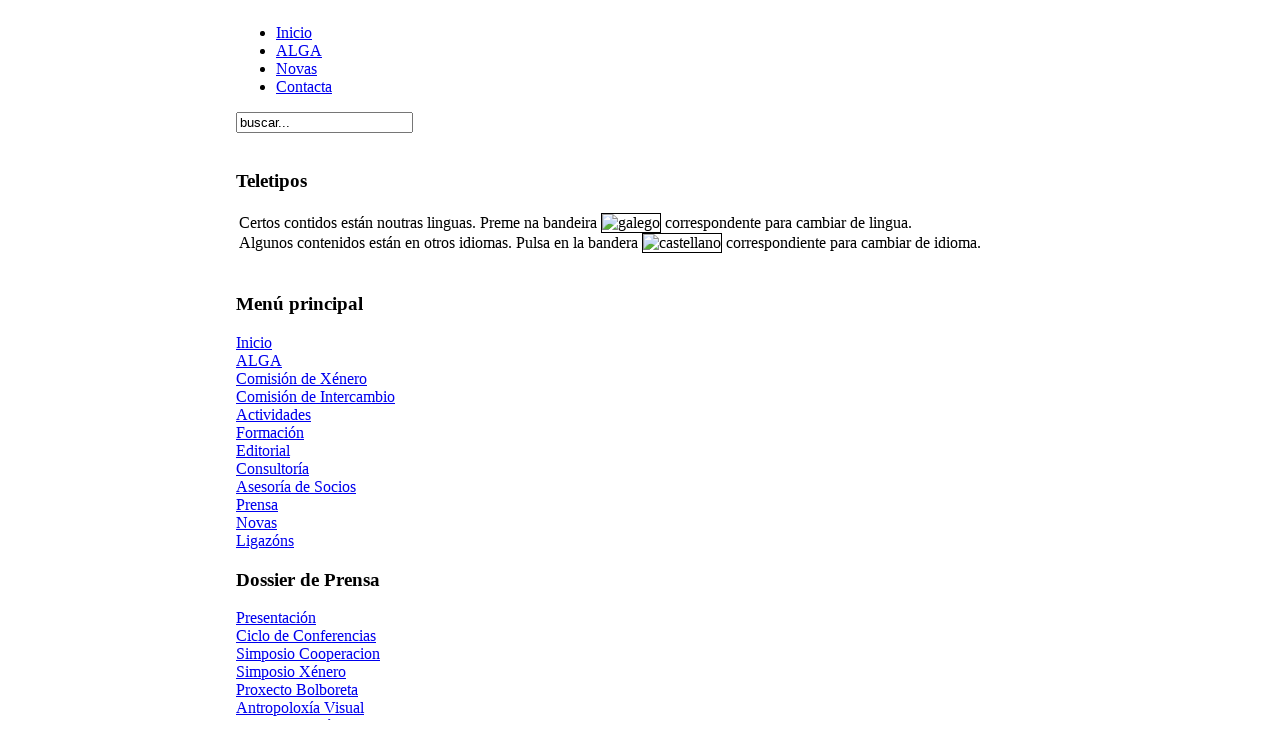

--- FILE ---
content_type: text/html; charset=UTF-8
request_url: https://www.anthroponet.org/index.php?option=com_content&task=view&id=120&Itemid=250
body_size: 4622
content:
<?xml version="1.0" encoding="iso-8859-1"?><!DOCTYPE html PUBLIC "-//W3C//DTD XHTML 1.0 Transitional//EN" "http://www.w3.org/TR/xhtml1/DTD/xhtml1-transitional.dtd">
<html xmlns="http://www.w3.org/1999/xhtml">
<head>
<title>anthroponet - Varios</title>
<meta name="title" content="Varios" />
<meta name="author" content="Administrator" />
<meta name="description" content="antroponet.org - Sitio oficial de ALGA" />
<meta name="keywords" content="ALGA, antropología, antropoloxía, universidad, universidade, coruña, timor, mozambique, ferrol" />
<meta name="Generator" content="Joomla! - Copyright &amp;copy; 2005 - 2007 Open Source Matters. All rights reserved." />
<meta name="robots" content="index, follow" />
	<link rel="shortcut icon" href="https://www.anthroponet.org/images/favicon.ico" />
	<meta http-equiv="Content-Type" content="text/html; charset=iso-8859-1" />
<link href="https://www.anthroponet.org/templates/anthroponet/css/template_css.css" rel="stylesheet" type="text/css" />
</head>
<body>

<div align="center">
	<table border="0" cellpadding="0" cellspacing="0" width="808">
		<tr>
			<td class="outline">
		  		<div id="buttons_outer">
		  		  <div id="buttons_inner">
						<div id="buttons">
						<ul id="mainlevel-nav"><li><a href="https://www.anthroponet.org/index.php" class="mainlevel-nav" >Inicio</a></li><li><a href="https://www.anthroponet.org/index.php?option=com_content&amp;task=view&amp;id=31&amp;Itemid=53" class="mainlevel-nav" >ALGA</a></li><li><a href="https://www.anthroponet.org/index.php?option=com_content&amp;task=section&amp;id=6&amp;Itemid=33" class="mainlevel-nav" >Novas</a></li><li><a href="https://www.anthroponet.org/index.php?option=com_content&amp;task=view&amp;id=112&amp;Itemid=210" class="mainlevel-nav" >Contacta</a></li></ul>						</div>
					</div>
		  		</div>
		  		<div id="search_outer">
		  		  <div id="search_inner">
		  		  
<form action="index.php?option=com_search" method="get">
	<div class="search">
		<input name="searchword" id="mod_search_searchword" maxlength="20" alt="search" class="inputbox" type="text" size="20" value="buscar..."  onblur="if(this.value=='') this.value='buscar...';" onfocus="if(this.value=='buscar...') this.value='';" />	</div>

	<input type="hidden" name="option" value="com_search" />
	<input type="hidden" name="Itemid" value="" />	
</form>		  		  </div>
		  		</div>
		  		<div class="clr"></div>
		  		<div id="header_outer">
		  			<div id="header">
		  			&nbsp;
		  			</div>
		  			<div id="top_outer">
						<div id="top_inner">
								<div class="moduletable">
							<h3>
					Teletipos				</h3>
				
		<table class="contentpaneopen">
				<tr>
			<td valign="top" colspan="2">
				Certos contidos están noutras linguas. Preme na bandeira <img src="language/gal.gif" mce_src="language/gal.gif" alt="galego" border="1" height="8" width="12"> correspondente para cambiar de lingua.<br \="">
Algunos contenidos están en otros idiomas. Pulsa en la bandera <img src="language/spa.gif" mce_src="language/spa.gif" alt="castellano" border="1" height="8" width="12"> correspondiente para cambiar de idioma.
			</td>
		</tr>
				</table>

		<span class="article_seperator">&nbsp;</span>

				</div>
								 </div>
				  </div>
		  		</div>
		  		<div id="left_outer">
		  			<div id="left_inner">
		  					<div class="moduletable">
							<h3>
					Menú principal				</h3>
				
<table width="100%" border="0" cellpadding="0" cellspacing="0">
<tr align="left"><td><a href="https://www.anthroponet.org/index.php?option=com_frontpage&amp;Itemid=1" class="mainlevel" >Inicio</a></td></tr>
<tr align="left"><td><a href="https://www.anthroponet.org/index.php?option=com_content&amp;task=view&amp;id=31&amp;Itemid=53" class="mainlevel" >ALGA</a></td></tr>
<tr align="left"><td><a href="https://www.anthroponet.org/index.php?option=com_content&amp;task=view&amp;id=104&amp;Itemid=190" class="mainlevel" >Comisión de Xénero</a></td></tr>
<tr align="left"><td><a href="https://www.anthroponet.org/index.php?option=com_content&amp;task=view&amp;id=103&amp;Itemid=188" class="mainlevel" >Comisión de Intercambio</a></td></tr>
<tr align="left"><td><a href="https://www.anthroponet.org/index.php?option=com_content&amp;task=view&amp;id=91&amp;Itemid=154" class="mainlevel" >Actividades</a></td></tr>
<tr align="left"><td><a href="https://www.anthroponet.org/index.php?option=com_content&amp;task=view&amp;id=90&amp;Itemid=240" class="mainlevel" >Formación</a></td></tr>
<tr align="left"><td><a href="https://www.anthroponet.org/index.php?option=com_content&amp;task=view&amp;id=89&amp;Itemid=196" class="mainlevel" >Editorial</a></td></tr>
<tr align="left"><td><a href="https://www.anthroponet.org/index.php?option=com_content&amp;task=view&amp;id=88&amp;Itemid=197" class="mainlevel" >Consultoría</a></td></tr>
<tr align="left"><td><a href="https://www.anthroponet.org/index.php?option=com_content&amp;task=view&amp;id=87&amp;Itemid=199" class="mainlevel" >Asesoría de Socios</a></td></tr>
<tr align="left"><td><a href="https://www.anthroponet.org/index.php?option=com_content&amp;task=view&amp;id=114&amp;Itemid=212" class="mainlevel" >Prensa</a></td></tr>
<tr align="left"><td><a href="https://www.anthroponet.org/index.php?option=com_content&amp;task=blogsection&amp;id=6&amp;Itemid=81" class="mainlevel" >Novas</a></td></tr>
<tr align="left"><td><a href="https://www.anthroponet.org/index.php?option=com_content&amp;task=view&amp;id=70&amp;Itemid=136" class="mainlevel" >Ligazóns</a></td></tr>
</table>		</div>
				<div class="moduletable">
							<h3>
					Dossier de Prensa				</h3>
				
<table width="100%" border="0" cellpadding="0" cellspacing="0">
<tr align="left"><td><a href="https://www.anthroponet.org/index.php?option=com_content&amp;task=view&amp;id=114&amp;Itemid=212" class="mainlevel" >Presentación</a></td></tr>
<tr align="left"><td><a href="https://www.anthroponet.org/index.php?option=com_content&amp;task=view&amp;id=119&amp;Itemid=220" class="mainlevel" >Ciclo de Conferencias</a></td></tr>
<tr align="left"><td><a href="https://www.anthroponet.org/index.php?option=com_content&amp;task=view&amp;id=121&amp;Itemid=222" class="mainlevel" >Simposio Cooperacion</a></td></tr>
<tr align="left"><td><a href="https://www.anthroponet.org/index.php?option=com_content&amp;task=view&amp;id=122&amp;Itemid=223" class="mainlevel" >Simposio Xénero</a></td></tr>
<tr align="left"><td><a href="https://www.anthroponet.org/index.php?option=com_content&amp;task=view&amp;id=141&amp;Itemid=248" class="mainlevel" >Proxecto Bolboreta</a></td></tr>
<tr align="left"><td><a href="https://www.anthroponet.org/index.php?option=com_content&amp;task=view&amp;id=142&amp;Itemid=249" class="mainlevel" >Antropoloxía Visual</a></td></tr>
<tr align="left"><td><a href="https://www.anthroponet.org/index.php?option=com_content&amp;task=view&amp;id=143&amp;Itemid=250" class="mainlevel" id="active_menu">Obradoiro Política</a></td></tr>
<tr align="left"><td><a href="https://www.anthroponet.org/index.php?option=com_content&amp;task=view&amp;id=159&amp;Itemid=256" class="mainlevel" >Muller e Poder</a></td></tr>
<tr align="left"><td><a href="https://www.anthroponet.org/index.php?option=com_content&amp;task=view&amp;id=120&amp;Itemid=221" class="mainlevel" >Varios</a></td></tr>
</table>		</div>
				  			</div>
		  		</div>
		  		<div id="content_outer">
					<div id="content_inner">
							  			<table border="0" cellpadding="0" cellspacing="0" width="100%" class="content_table">
						<tr valign="top">
							<td width="99%">
								<table border="0" cellpadding="0" cellspacing="0" width="100%" class="content_table">

																<tr>
									<td colspan="0">
										<div id="pathway_text">
										<span class="pathway"><a href="https://www.anthroponet.org/index.php" class="pathway">Inicio</a> <img src="https://www.anthroponet.org/templates/anthroponet/images/arrow.png" border="0" alt="arrow" />   Obradoiro Política </span>										</div>
									</td>
								</tr>
								<tr>
									<td colspan="0" class="body_outer">
				  					 			<table class="contentpaneopen">
			<tr>
								<td class="contentheading" width="100%">
					Varios									</td>
							<td align="right" width="100%" class="buttonheading">
				<a href="https://www.anthroponet.org/index2.php?option=com_content&amp;do_pdf=1&amp;id=120" target="_blank" onclick="window.open('https://www.anthroponet.org/index2.php?option=com_content&amp;do_pdf=1&amp;id=120','win2','status=no,toolbar=no,scrollbars=yes,titlebar=no,menubar=no,resizable=yes,width=640,height=480,directories=no,location=no'); return false;" title="PDF">
					<img src="https://www.anthroponet.org/templates/anthroponet/images/pdf_button.png"  alt="PDF" name="PDF" align="middle" border="0" /></a>
			</td>
							<td align="right" width="100%" class="buttonheading">
					<a href="https://www.anthroponet.org/index2.php?option=com_content&amp;task=view&amp;id=120&amp;pop=1&amp;page=0&amp;Itemid=250" target="_blank" onclick="window.open('https://www.anthroponet.org/index2.php?option=com_content&amp;task=view&amp;id=120&amp;pop=1&amp;page=0&amp;Itemid=250','win2','status=no,toolbar=no,scrollbars=yes,titlebar=no,menubar=no,resizable=yes,width=640,height=480,directories=no,location=no'); return false;" title="Imprimir">
						<img src="https://www.anthroponet.org/templates/anthroponet/images/printButton.png"  alt="Imprimir" name="Imprimir" align="middle" border="0" /></a>
				</td>
							<td align="right" width="100%" class="buttonheading">
				<a href="https://www.anthroponet.org/index2.php?option=com_content&amp;task=emailform&amp;id=120&amp;itemid=250" target="_blank" onclick="window.open('https://www.anthroponet.org/index2.php?option=com_content&amp;task=emailform&amp;id=120&amp;itemid=250','win2','status=no,toolbar=no,scrollbars=yes,titlebar=no,menubar=no,resizable=yes,width=400,height=250,directories=no,location=no'); return false;" title="Correo-e">
					<img src="https://www.anthroponet.org/templates/anthroponet/images/emailButton.png"  alt="Correo-e" name="Correo-e" align="middle" border="0" /></a>
			</td>
						</tr>
			</table>
			
		<table class="contentpaneopen">
				<tr>
			<td valign="top" colspan="2">
				<div style="height: 100%; margin-bottom: 15px; margin-top: 15px; margin-right: 15px; margin-left: 15px; padding-top: 0px; padding-right: 0px; padding-bottom: 0px; padding-left: 0px; background-image: initial; background-attachment: initial; background-origin: initial; background-clip: initial; ">
<img alt="Logo Alga" title="Logo Alga" align="left" border="0" height="87" hspace="15" vspace="15" width="150" &gt;<p="" style="text-align: left;" mce_src="images/stories/logo%20alga.jpg" src="images/stories/logo%20alga.jpg"><b><font class="contentheading" span="" style="font-family: Cambria, serif; line-height: 18px; "><b>RESUMO DE PRENSA:</b></font></b><p>&nbsp;<b style="text-align: left; "><font class="contentheading" span="" style="font-family: Cambria, serif; line-height: 18px; "><b>VARIOS</b></font></b></p><p align="justify" style="text-align: left;"><span class="Apple-style-span" style="font-family: Cambria, serif; font-size: 14px; line-height: 18px; ">Pode consultar aquí as noticias relativas a diversas actividades e colaboracións de </span><b style="font-family: Cambria, serif; font-size: 14px; line-height: 18px; font-weight: bold; "><span style="color: rgb(168, 0, 0);">ALGA</span></b><span class="Apple-style-span" style="font-family: Cambria, serif; font-size: 14px; line-height: 18px; "> e dos seus socios.</span></p><p align="justify" style="text-align: left;"></p><div style="font-family: Cambria, serif; font-size: 14px; line-height: 18px; "><b><br /></b></div><div><ul><li style="font-family: Cambria, serif; font-size: 14px; line-height: 18px; "><b style="line-height: 18px; ">Estudo PARXE</b><span class="Apple-style-span" style="line-height: 18px; ">:&nbsp;</span></li><ol style="font-family: Arial, Helvetica, 'Sans Serif'; font-size: 11px; line-height: 13px; "><li><span class="Apple-style-span" style="font-family: Cambria, serif; font-size: 14px; line-height: 18px; "><a mce_href="images/Docs/secretaria_xeral_da_igualdade.pdf" href="images/Docs/secretaria_xeral_da_igualdade.pdf">Estudo completo</a>. Web da Secretaría Xeral de Igualdade. Sección: Biblioteca. Estudos 2008/2009.</span><span class="Apple-style-span" style="line-height: 13px; ">&nbsp;</span></li></ol></ul><div><br /></div><ul><li style="font-family: Cambria, serif; font-size: 14px; line-height: 18px; "><b style="line-height: 18px; ">Proxectos en Timor Leste:</b></li></ul></div><div style="font-family: Cambria, serif; font-size: 14px; line-height: 18px; "><ol><li><a style="line-height: 18px; " href="http://www.lavozdegalicia.es/ferrol/2007/11/21/0003_6337325.htm?utm_source=buscavoz&amp;utm_medium=buscavoz">La UDC subvenciona seis proyectos de cooperación</a><span class="Apple-style-span" style="line-height: 18px; ">. La Voz de Galicia.&nbsp;21 de novembro de 2007.</span></li><li><a style="line-height: 18px; " href="http://www.lavozdegalicia.es/coruna/2007/11/21/0003_6336924.htm?utm_source=buscavoz&amp;utm_medium=buscavoz">La Universidad subvenciona 6 proyectos de cooperación</a><span class="Apple-style-span" style="line-height: 18px; ">. La Voz de Galicia. 21 de novembro de 2007.</span></li><li><a style="line-height: 18px; " href="images/Docs/diario%20de%20ferrol%20-%20entrevista%20a%20luis%20por%20concesi%F3n%20de%20proxecto%20udc%20%2815-11-07%29.pdf">Claro compromiso con la sociedad de Timor Leste</a><span class="Apple-style-span" style="line-height: 18px; ">. Diario de Ferrol. 15 de noviembre de 2007.</span></li><li><a style="line-height: 18px; " href="images/Docs/lvg%20-%20reportage%20sobre%20proxectos%20timor%20leste%20%2830-12-2007%29.pdf">Educación e xénero, eixos dos proxectos de cooperación</a><span class="Apple-style-span" style="line-height: 18px; ">. La Voz de Galicia. Empresa e Universidade. 30 de decembro de 2007.</span></li><li><a style="line-height: 18px; " href="corredoiras.bugalicia.org/unha-investigacin-da-udc-servizo-da-cooperacin-en-timor-leste;">Unha investigación da UDC ó servizo da cooperación en Timor Leste</a><span class="Apple-style-span" style="line-height: 18px; ">. Web "as corredoiras da ciencia". Fonte: Diario de Ferrol. 04 de xaneiro de 2007.</span></li></ol></div><div style="font-family: Cambria, serif; font-size: 14px; line-height: 18px; "><a href="http://www.lavozdegalicia.es/ferrol/2007/11/21/0003_6337325.htm?utm_source=buscavoz&amp;utm_medium=buscavoz"></a></div><div style="font-family: Cambria, serif; font-size: 14px; line-height: 18px; "><b><ul><li><b style="line-height: 18px; ">Charlas sobre Turismo Ecolóxico 2008:</b></li></ul></b><ol style="line-height: 13px; "><li style="line-height: 18px; "><a target="_blank" title="ceida" href="http://www.oleiros.org/web/concello-oleiros/comunicacion/hemeroteca/novas-antigas;jsessionid=6120047542E237173694ED2358FC1815?p_p_id=portlethemeroteca_WAR_portlethemeroteca&amp;p_p_lifecycle=0&amp;p_p_state=normal&amp;p_p_mode=view&amp;p_p_col_id=novas&amp;p_p_col_pos=1&amp;p_p_col_count=2&amp;_portlethemeroteca_WAR_portlethemeroteca_phpURI=index.php%3Fop%3D1%26p%3D400%26id%3D3002"></a><a target="_blank" title="ceida" href="http://www.oleiros.org/web/concello-oleiros/comunicacion/hemeroteca/novas-antigas;jsessionid=6120047542E237173694ED2358FC1815?p_p_id=portlethemeroteca_WAR_portlethemeroteca&amp;p_p_lifecycle=0&amp;p_p_state=normal&amp;p_p_mode=view&amp;p_p_col_id=novas&amp;p_p_col_pos=1&amp;p_p_col_count=2&amp;_portlethemeroteca_WAR_portlethemeroteca_phpURI=index.php%3Fop%3D1%26p%3D400%26id%3D3002">O CEIDA organiza o Seminario «O Turismo como factor de cooperación en Timor Leste»</a>. Web do Concello de Oleiros. 10 de outubro de 2008.&nbsp;</li></ol></div><div style="font-family: Cambria, serif; font-size: 14px; line-height: 18px; "><ul><li><b style="line-height: 18px; ">Colaboración entre ALGA e CEIDA:</b></li></ul></div><div style="font-family: Cambria, serif; font-size: 14px; line-height: 18px; "><ol><li><a style="line-height: 18px; " href="http://www.laopinioncoruna.es/coruna/2009/09/01/ceida-santa-cruz-modelo-plan-formacion-asia/315718.html">El Ceida de Santa Cruz, modelo para un plan de&nbsp;formación en Asia</a><span class="Apple-style-span" style="line-height: 18px; ">. La Opinión de A Coruña. 01 de septiembre de 2009.</span></li><li><a style="line-height: 18px; " href="images/Docs/__www.europapress.es_galicia_noticia-investigadores-galici.pdf">Investigadores de Galicia colaboran para proteger uno de los arrecifes de coral más grandes del mundo en el Pacífico</a><span class="Apple-style-span" style="line-height: 18px; ">. Europa Press. 25 de Agosto de 2009</span></li><li><a style="line-height: 18px; " href="images/Docs/ceida2009.pdf">El Ceida se suma al plan para proteger uno de los mayores arrecifes de coral del mundo en el Pacífico</a><span class="Apple-style-span" style="line-height: 18px; ">. El Ideal Gallego. 23 de agosto de 2009.</span></li></ol></div><div style="font-family: Cambria, serif; font-size: 14px; line-height: 18px; "><br /></div><div style="font-family: Cambria, serif; font-size: 14px; line-height: 18px; "><ul><li><b style="line-height: 18px; ">Participación en Reunións Científicas:</b></li></ul></div><div style="font-family: Cambria, serif; font-size: 14px; line-height: 18px; "><ol><li><span class="Apple-style-span" style="line-height: 18px; ">I Jornada Internacional:</span><span class="Apple-style-span" style="line-height: 18px; ">&nbsp;</span><a style="line-height: 18px; " href="http://www.wibgalicia.com/">Woman In Business 3.0</a><span class="Apple-style-span" style="line-height: 18px; ">. 20 de Maio de 2010.&nbsp;Santiago de Compostela.&nbsp;Organizado por: FEGA.</span></li><li><span class="Apple-style-span" style="line-height: 18px; ">Seminario:</span><span class="Apple-style-span" style="line-height: 18px; ">&nbsp;</span><a style="line-height: 18px; " href="images/Docs/2008-04-10%20-%20ceida%20-%20participacion%20en%20workshop.pdf">Retos e desafíos da Cooperación Internacional na Conservación da Biodiversidade</a><span class="Apple-style-span" style="line-height: 18px; ">. 10 de abril de 2008. Organizado por: CEIDA. Castelo de Santa Cruz. Liáns (Oleiros)</span></li></ol></div><p>&nbsp;</p><p align="justify" style="text-align: left;"><span class="Apple-style-span" style="font-family: Cambria, serif; font-size: 14px; line-height: 18px; "><br /></span></p></div>			</td>
		</tr>
				</table>

		<span class="article_seperator">&nbsp;</span>

					<table align="center" style="margin-top: 25px;">
			<tr>
									<th class="pagenav_prev">
						<a href="https://www.anthroponet.org/index.php?option=com_content&amp;task=view&amp;id=159&amp;Itemid=250">
							&lt; Ant.</a>
					</th>
								</tr>
			</table>
						<div class="back_button">
				<a href='javascript:history.go(-1)'>
					[ Atr�s ]</a>
			</div>
												</td>
								</tr>
								</table>


							</td>
							
						</tr>
						</table>
		  		</div>
		  	</div>
		  </td>
	  </tr>
  </table>
</div>
<div style="text-align: center; padding: 1.5em;">
	&copy; 2005 &ndash; 2026 anthroponet</div>

</body>
</html><!-- 1769287050 -->